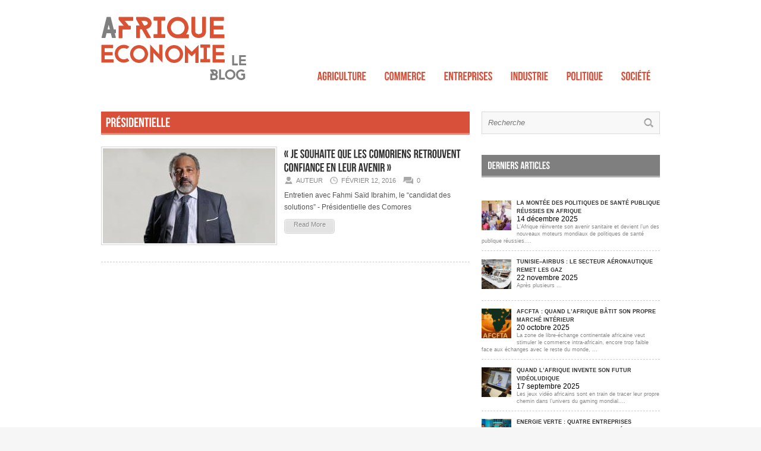

--- FILE ---
content_type: text/html; charset=UTF-8
request_url: https://economie-afrique.com/secteur/presidentielle/
body_size: 5848
content:
<!DOCTYPE html>

<html lang="fr-FR">

	<head>

		<meta http-equiv="content-type" content="text/html; charset=utf-8" />

		

		<link rel="stylesheet" href="https://economie-afrique.com/wp-content/themes/economie-afrique/style.min.css" type="text/css" />

		<link rel="stylesheet" href="https://economie-afrique.com/wp-content/themes/economie-afrique/css/surcharge.css" media="screen" type="text/css" />

		
		
		<link rel="shortcut icon" href="https://economie-afrique.com/wp-content/uploads/2012/01/favicon.png" />

		<style type='text/css'>
			body { background:#F6F6F6 url('https://economie-afrique.com/wp-content/themes/economie-afrique/images/patterns/pattern8.png') repeat; }
			.arrows { color:#d00000; }
			.block-arrows, .block-arrows a { color:#d00000; }
			.meta-arrow { font-size:16px; color:#d00000; }
			.tweets a, .textwidget a { color:#d00000; }
		</style>

		
		
	<!-- This site is optimized with the Yoast SEO plugin v15.9 - https://yoast.com/wordpress/plugins/seo/ -->
	<title>présidentielle Archives - Economie Afrique</title>
	<meta name="robots" content="noindex, follow" />
	<meta property="og:locale" content="fr_FR" />
	<meta property="og:type" content="article" />
	<meta property="og:title" content="présidentielle Archives - Economie Afrique" />
	<meta property="og:url" content="https://economie-afrique.com/secteur/presidentielle/" />
	<meta property="og:site_name" content="Economie Afrique" />
	<script type="application/ld+json" class="yoast-schema-graph">{"@context":"https://schema.org","@graph":[{"@type":"WebSite","@id":"http://economie-afrique.com/#website","url":"http://economie-afrique.com/","name":"Economie Afrique","description":"L&#039;actualit\u00e9 de l&#039;\u00e9conomie en Afrique","potentialAction":[{"@type":"SearchAction","target":"http://economie-afrique.com/?s={search_term_string}","query-input":"required name=search_term_string"}],"inLanguage":"fr-FR"},{"@type":"CollectionPage","@id":"https://economie-afrique.com/secteur/presidentielle/#webpage","url":"https://economie-afrique.com/secteur/presidentielle/","name":"pr\u00e9sidentielle Archives - Economie Afrique","isPartOf":{"@id":"http://economie-afrique.com/#website"},"breadcrumb":{"@id":"https://economie-afrique.com/secteur/presidentielle/#breadcrumb"},"inLanguage":"fr-FR","potentialAction":[{"@type":"ReadAction","target":["https://economie-afrique.com/secteur/presidentielle/"]}]},{"@type":"BreadcrumbList","@id":"https://economie-afrique.com/secteur/presidentielle/#breadcrumb","itemListElement":[{"@type":"ListItem","position":1,"item":{"@type":"WebPage","@id":"http://economie-afrique.com/","url":"http://economie-afrique.com/","name":"Accueil"}},{"@type":"ListItem","position":2,"item":{"@type":"WebPage","@id":"https://economie-afrique.com/secteur/presidentielle/","url":"https://economie-afrique.com/secteur/presidentielle/","name":"pr\u00e9sidentielle"}}]}]}</script>
	<!-- / Yoast SEO plugin. -->


<link rel='dns-prefetch' href='//s.w.org' />
<link rel="alternate" type="application/rss+xml" title="Economie Afrique &raquo; Flux" href="https://economie-afrique.com/feed/" />
<link rel="alternate" type="application/rss+xml" title="Economie Afrique &raquo; Flux des commentaires" href="https://economie-afrique.com/comments/feed/" />
<link rel="alternate" type="application/rss+xml" title="Economie Afrique &raquo; Flux de l’étiquette présidentielle" href="https://economie-afrique.com/secteur/presidentielle/feed/" />
<link rel='stylesheet' id='wp-block-library-css'  href='https://economie-afrique.com/wp-includes/css/dist/block-library/style.min.css' type='text/css' media='all' />
<link rel='stylesheet' id='wpt-twitter-feed-css'  href='https://economie-afrique.com/wp-content/plugins/wp-to-twitter/css/twitter-feed.css' type='text/css' media='all' />
<link rel='stylesheet' id='cookie_notice-css'  href='https://economie-afrique.com/wp-content/themes/economie-afrique/css/cookie_notice.css' type='text/css' media='all' />
<link rel='stylesheet' id='recent-posts-widget-with-thumbnails-public-style-css'  href='https://economie-afrique.com/wp-content/plugins/recent-posts-widget-with-thumbnails/public.css' type='text/css' media='all' />
<link rel="https://api.w.org/" href="https://economie-afrique.com/wp-json/" /><link rel="alternate" type="application/json" href="https://economie-afrique.com/wp-json/wp/v2/tags/515" /><link rel="EditURI" type="application/rsd+xml" title="RSD" href="https://economie-afrique.com/xmlrpc.php?rsd" />
<link rel="wlwmanifest" type="application/wlwmanifest+xml" href="https://economie-afrique.com/wp-includes/wlwmanifest.xml" /> 
<meta name="generator" content="WordPress 5.6.16" />

		<link rel="canonical" href="https://economie-afrique.com/secteur/presidentielle/" />
		
		
		
		
		
		
		
		
		<script src="https://economie-afrique.com/wp-content/themes/economie-afrique/fonts/cufon-yui.js" type="text/javascript"></script>

		<script src="https://economie-afrique.com/wp-content/themes/economie-afrique/fonts/Bebas_Neue_400.font.js" type="text/javascript"></script>

		<script type="text/javascript">
			Cufon.replace('h2');
			Cufon.replace('h3');
			Cufon.replace('h4');
			Cufon.replace('h5');
			Cufon.replace('h6');
			Cufon.replace('#navigation a');
			Cufon.replace('.social-count');
			Cufon.replace('ul.tabs li a');
			Cufon.replace('.comment-submit');
			Cufon.replace('.button');
			Cufon.replace('.pagination');
		</script>

	</head>

	<body class="archive tag tag-presidentielle tag-515">

		<a name='top'></a>

		<script type="text/javascript">
			var gaJsHost = (("https:" == document.location.protocol) ? "https://ssl." : "https://www.");
			document.write(unescape("%3Cscript src='" + gaJsHost + "google-analytics.com/ga.js' type='text/javascript'%3E%3C/script%3E"));
		</script>

		<script type="text/javascript">
			try{
			var pageTracker = _gat._getTracker("UA-40469505-1");
			pageTracker._trackPageview();
			} catch(err) {}
		</script>
		<!-- BEGIN WRAPPER -->

		<div id="wrapper">

			<!-- BEGIN HEADER-TOP -->

			
			<!-- END HEADER-TOP -->

			<!-- BEGIN WRAPPER-CONTENT -->

			<div id="wrapper-content">

				<!-- BEGIN HEADER -->

				<div id="header">

					<!-- BEGIN HEADER-MIDDLE -->

					<div id="header-middle">

						<div id="logo">

							
							<h1><a href='https://economie-afrique.com'><img src="https://economie-afrique.com/wp-content/uploads/2015/05/economie-afrique-banner.png" alt="Economie Afrique" title="Economie Afrique"/></a></h1>

						</div>

						
					</div>

					<!-- END HEADER-MIDDLE -->

					<!-- BEGIN WRAPPER-NAVIGATION -->

					<div id="wrapper-navigation">

						<div id="navigation">

							<!---
							<div class="menu-main-container"><ul id="menu-main" class="menu"><li id="menu-item-434" class="menu-item menu-item-type-taxonomy menu-item-object-category menu-item-434"><a href="https://economie-afrique.com/economie-afrique/agriculture/">Agriculture</a></li>
<li id="menu-item-435" class="menu-item menu-item-type-taxonomy menu-item-object-category menu-item-435"><a href="https://economie-afrique.com/economie-afrique/commerce/">Commerce</a></li>
<li id="menu-item-436" class="menu-item menu-item-type-taxonomy menu-item-object-category menu-item-436"><a href="https://economie-afrique.com/economie-afrique/entreprises/">Entreprises</a></li>
<li id="menu-item-437" class="menu-item menu-item-type-taxonomy menu-item-object-category menu-item-437"><a href="https://economie-afrique.com/economie-afrique/industrie/">Industrie</a></li>
<li id="menu-item-482" class="menu-item menu-item-type-taxonomy menu-item-object-category menu-item-482"><a href="https://economie-afrique.com/economie-afrique/politique/">Politique</a></li>
<li id="menu-item-438" class="menu-item menu-item-type-taxonomy menu-item-object-category menu-item-438"><a href="https://economie-afrique.com/economie-afrique/societe/">Société</a></li>
</ul></div>							-->


							<!----Menu test-->

							<ul id="menu-mainNav"><li><a href="https://economie-afrique.com/economie-afrique/agriculture/" title="Economie Afrique Agriculture">Agriculture</a></li><li><a href="https://economie-afrique.com/economie-afrique/commerce/" title="Economie Afrique Commerce">Commerce</a></li><li><a href="https://economie-afrique.com/economie-afrique/entreprises/" title="Economie Afrique Entreprises">Entreprises</a></li><li><a href="https://economie-afrique.com/economie-afrique/industrie/" title="Economie Afrique Industrie">Industrie</a></li><li><a href="https://economie-afrique.com/economie-afrique/politique/" title="Economie Afrique Politique">Politique</a></li><li><a href="https://economie-afrique.com/economie-afrique/societe/" title="Economie Afrique Société">Société</a></li></ul>
							<!----fin menu test--->

						</div>

					</div>

					<!-- END WRAPPER-NAVIGATION -->

			</div>

			<!-- END HEADER -->

			<!-- BEGIN MAIN -->
			<div id="main">
				
				<div class="block archive">
				
					<h3>
						présidentielle						<span class="arrows">&raquo;</span>
					</h3>
					
										
										<div id="post-1792" class="block-item-big post-1792 post type-post status-publish format-standard has-post-thumbnail hentry category-a-la-une category-politique tag-comores tag-economie-2 tag-fahmi-said-ibrahim tag-mayotte tag-presidentielle">
																								<div class="block-image"><a href='https://economie-afrique.com/politique/fahmi-said-ibrahim-comores/' title='« Je souhaite que les Comoriens retrouvent confiance en leur avenir »'><img src="https://economie-afrique.com/wp-content/uploads/2016/02/2I0A9278-5-e1455295460851-290x160.jpg" alt="« Je souhaite que les Comoriens retrouvent confiance en leur avenir »" width='290' height='160' /></a></div>
												<h2><a href='https://economie-afrique.com/politique/fahmi-said-ibrahim-comores/' title='« Je souhaite que les Comoriens retrouvent confiance en leur avenir »'>« Je souhaite que les Comoriens retrouvent confiance en leur avenir »</a></h2>
						<span class="block-meta">
							<span class="heading-author">Auteur</span> 
							<span class="heading-date">février 12, 2016</span>
							<span class="heading-comments"><a href="https://economie-afrique.com/politique/fahmi-said-ibrahim-comores/#respond">0</a></span>
						</span>
						<p>Entretien avec Fahmi Saïd Ibrahim, le “candidat des solutions” - Présidentielle des Comores </p><a href='https://economie-afrique.com/politique/fahmi-said-ibrahim-comores/' title='« Je souhaite que les Comoriens retrouvent confiance en leur avenir »' class="readmore">Read More <span class="block-arrows">&raquo;</span></a>
					</div>
										
									
				</div>
			
			</div>
			<!-- END MAIN -->
			
			<!-- BEGIN SIDEBAR -->
			<div id="sidebar">


        <div class="widget"><form method="get" id="searchform" action="https://economie-afrique.com/">
	<input type="text" name="s" id="s" value="Recherche" onfocus='if (this.value == "Search here..") { this.value = ""; }' onblur='if (this.value == "") { this.value = "Search here.."; }' />
	<input type="image" src="https://economie-afrique.com/wp-content/themes/economie-afrique/images/search-button.png" value="" id="search-button">
</form></div><div class="widget">
<div id="rpwwt-recent-posts-widget-with-thumbnails-2" class="rpwwt-widget">
<h3 class="widget-title">Derniers articles</h3>
	<ul>
		<li><a href="https://economie-afrique.com/a-la-une/la-montee-des-politiques-de-sante-publique-reussies-en-afrique/"><img width="50" height="50" src="https://economie-afrique.com/wp-content/uploads/2025/12/OMS-VACCIN-PALUDISME-BANIKOARA-104-50x50.jpg" class="attachment-50x50 size-50x50 wp-post-image" alt="" loading="lazy" srcset="https://economie-afrique.com/wp-content/uploads/2025/12/OMS-VACCIN-PALUDISME-BANIKOARA-104-50x50.jpg 50w, https://economie-afrique.com/wp-content/uploads/2025/12/OMS-VACCIN-PALUDISME-BANIKOARA-104-150x150.jpg 150w" sizes="(max-width: 50px) 100vw, 50px" /><span class="rpwwt-post-title">La montée des politiques de santé publique réussies en Afrique</span></a><div class="rpwwt-post-date">14 décembre 2025</div><div class="rpwwt-post-excerpt">L’Afrique réinvente son avenir sanitaire et devient l’un des nouveaux moteurs mondiaux de politiques de santé publique réussies....</div></li>
		<li><a href="https://economie-afrique.com/industrie/tunisie-airbus-le-secteur-aeronautique-remet-les-gaz/"><img width="50" height="50" src="https://economie-afrique.com/wp-content/uploads/2025/11/Capture-decran-2025-11-18-100958-50x50.png" class="attachment-50x50 size-50x50 wp-post-image" alt="" loading="lazy" srcset="https://economie-afrique.com/wp-content/uploads/2025/11/Capture-decran-2025-11-18-100958-50x50.png 50w, https://economie-afrique.com/wp-content/uploads/2025/11/Capture-decran-2025-11-18-100958-150x150.png 150w" sizes="(max-width: 50px) 100vw, 50px" /><span class="rpwwt-post-title">Tunisie–Airbus : le secteur aéronautique remet les gaz</span></a><div class="rpwwt-post-date">22 novembre 2025</div><div class="rpwwt-post-excerpt">Après plusieurs ...</div></li>
		<li class="rpwwt-sticky"><a href="https://economie-afrique.com/a-la-une/afcfta-quand-lafrique-batit-son-propre-marche-interieur/"><img width="50" height="50" src="https://economie-afrique.com/wp-content/uploads/2025/10/afcfta-africa-trad-50x50.png" class="attachment-50x50 size-50x50 wp-post-image" alt="" loading="lazy" srcset="https://economie-afrique.com/wp-content/uploads/2025/10/afcfta-africa-trad-50x50.png 50w, https://economie-afrique.com/wp-content/uploads/2025/10/afcfta-africa-trad-150x150.png 150w" sizes="(max-width: 50px) 100vw, 50px" /><span class="rpwwt-post-title">AfCFTA : quand l’Afrique bâtit son propre marché intérieur</span></a><div class="rpwwt-post-date">20 octobre 2025</div><div class="rpwwt-post-excerpt">La zone de libre-échange continentale africaine veut stimuler le commerce intra-africain, encore trop faible face aux échanges avec le reste du monde, ...</div></li>
		<li class="rpwwt-sticky"><a href="https://economie-afrique.com/a-la-une/quand-lafrique-invente-son-futur-videoludique/"><img width="50" height="50" src="https://economie-afrique.com/wp-content/uploads/2025/09/Capture-decran-2025-09-17-065150-50x50.png" class="attachment-50x50 size-50x50 wp-post-image" alt="" loading="lazy" srcset="https://economie-afrique.com/wp-content/uploads/2025/09/Capture-decran-2025-09-17-065150-50x50.png 50w, https://economie-afrique.com/wp-content/uploads/2025/09/Capture-decran-2025-09-17-065150-150x150.png 150w" sizes="(max-width: 50px) 100vw, 50px" /><span class="rpwwt-post-title">Quand l’Afrique invente son futur vidéoludique</span></a><div class="rpwwt-post-date">17 septembre 2025</div><div class="rpwwt-post-excerpt">Les jeux vidéo africains sont en train de tracer leur propre chemin dans l’univers du gaming mondial....</div></li>
		<li class="rpwwt-sticky"><a href="https://economie-afrique.com/environnement/recyclage-energie-verte-et-construction-durable-quatre-entreprises-africaines-transforment-les-dechets-en-opportunites/"><img width="50" height="50" src="https://economie-afrique.com/wp-content/uploads/2025/07/1610721557-50x50.png" class="attachment-50x50 size-50x50 wp-post-image" alt="" loading="lazy" srcset="https://economie-afrique.com/wp-content/uploads/2025/07/1610721557-50x50.png 50w, https://economie-afrique.com/wp-content/uploads/2025/07/1610721557-150x150.png 150w" sizes="(max-width: 50px) 100vw, 50px" /><span class="rpwwt-post-title">Energie verte : quatre entreprises africaines transforment les déchets en opportunités</span></a><div class="rpwwt-post-date">26 août 2025</div><div class="rpwwt-post-excerpt">Madiba & Nature au Cameroun, Coliba en Côte d’Ivoire, Green Energy Biofuels au Nigeria et Gjenge Makers au Kenya redéfinissent les usages du plastique et des déchets agricoles...</div></li>
		<li class="rpwwt-sticky"><a href="https://economie-afrique.com/societe/farida-bedwei-une-pionniere-de-la-tech-ghaneenne-au-parcours-inspirant/"><img width="50" height="50" src="https://economie-afrique.com/wp-content/uploads/2025/06/150212154332-farida-bedwei-02-50x50.jpg" class="attachment-50x50 size-50x50 wp-post-image" alt="" loading="lazy" srcset="https://economie-afrique.com/wp-content/uploads/2025/06/150212154332-farida-bedwei-02-50x50.jpg 50w, https://economie-afrique.com/wp-content/uploads/2025/06/150212154332-farida-bedwei-02-150x150.jpg 150w" sizes="(max-width: 50px) 100vw, 50px" /><span class="rpwwt-post-title">Farida Bedwei : une pionnière de la tech ghanéenne au parcours inspirant</span></a><div class="rpwwt-post-date">17 juillet 2025</div><div class="rpwwt-post-excerpt">Ingénieure ghanéenne atteinte de paralysie cérébrale, elle s’est imposée comme une figure majeure de la tech africaine et une défenseure engagée de l’inclusion des personnes handicapées.









...</div></li>
		<li class="rpwwt-sticky"><a href="https://economie-afrique.com/societe/makhalba-malecheck-le-guerrier-bantu-du-rap-congolais/"><img width="50" height="50" src="https://economie-afrique.com/wp-content/uploads/2025/06/maxresdefault-e1749102740893-50x50.jpg" class="attachment-50x50 size-50x50 wp-post-image" alt="" loading="lazy" srcset="https://economie-afrique.com/wp-content/uploads/2025/06/maxresdefault-e1749102740893-50x50.jpg 50w, https://economie-afrique.com/wp-content/uploads/2025/06/maxresdefault-e1749102740893-150x150.jpg 150w" sizes="(max-width: 50px) 100vw, 50px" /><span class="rpwwt-post-title">Makhalba Malecheck : Le guerrier bantu du rap congolais</span></a><div class="rpwwt-post-date">5 juin 2025</div><div class="rpwwt-post-excerpt">Entre indépendance musicale, succès commercial et engagement sociétal, Makhalba impose sa voix dans le paysage africain.

...</div></li>
		<li class="rpwwt-sticky"><a href="https://economie-afrique.com/entreprises/armelle-touko-ambassadrice-de-la-litterature-jeunesse-africaine/"><img width="50" height="50" src="https://economie-afrique.com/wp-content/uploads/2025/05/adinkra-12-1-fi35057082x340-50x50.jpg" class="attachment-50x50 size-50x50 wp-post-image" alt="" loading="lazy" srcset="https://economie-afrique.com/wp-content/uploads/2025/05/adinkra-12-1-fi35057082x340-50x50.jpg 50w, https://economie-afrique.com/wp-content/uploads/2025/05/adinkra-12-1-fi35057082x340-150x150.jpg 150w" sizes="(max-width: 50px) 100vw, 50px" /><span class="rpwwt-post-title">Armelle Touko, ambassadrice de la littérature jeunesse africaine</span></a><div class="rpwwt-post-date">13 mai 2025</div><div class="rpwwt-post-excerpt">Armelle Touko, éditrice et auteure camerounaise, s’impose comme l’une des figures clés de la littérature jeunesse en Afrique francophone. ...</div></li>
	</ul>
</div><!-- .rpwwt-widget -->
</div>
<!--

 -->




			</div>
			<!-- END SIDEBAR -->			
		</div>

		<!-- END WRAPPER-CONTENT -->

		<!-- BEGIN WRAPPER -->

		<div id="wrapper-footer">

			<div id="footer">

				<div class="widget"><h3 class="widget-title">Réseaux sociaux</h3>
	<ul class='xoxo blogroll'>
<li><a href="http://feeds.feedburner.com/afriqueeconomie" title="Le flux RSS de Afrique Economie"><img src="https://economie-afrique.com/wp-content/uploads/2013/05/Icône-RSS.jpg"  alt="RSS"  title="Le flux RSS de Afrique Economie" /> RSS</a></li>
<li><a href="https://twitter.com/EconomieAfrique" title="Afrique Economie sur Twitter"><img src="https://economie-afrique.com/wp-content/uploads/2013/05/Icône-Twitetr.png"  alt="Twitter"  title="Afrique Economie sur Twitter" /> Twitter</a></li>

	</ul>
</div>

		<div class="widget">
		<h3 class="widget-title">Derniers articles</h3>
		<ul>
											<li>
					<a href="https://economie-afrique.com/a-la-une/la-montee-des-politiques-de-sante-publique-reussies-en-afrique/">La montée des politiques de santé publique réussies en Afrique</a>
									</li>
											<li>
					<a href="https://economie-afrique.com/industrie/tunisie-airbus-le-secteur-aeronautique-remet-les-gaz/">Tunisie–Airbus : le secteur aéronautique remet les gaz</a>
									</li>
											<li>
					<a href="https://economie-afrique.com/a-la-une/afcfta-quand-lafrique-batit-son-propre-marche-interieur/">AfCFTA : quand l’Afrique bâtit son propre marché intérieur</a>
									</li>
					</ul>

		</div>
					<div class="widget last">

					  <h3 class="widget-title">Catégories</h3>

					  <div class="menu-bottom-container">

					    <ul>

					         <li><a href="https://economie-afrique.com/economie-afrique/agriculture">Agriculture</a></li>  <li><a href="https://economie-afrique.com/economie-afrique/commerce">Commerce</a></li>  <li><a href="https://economie-afrique.com/economie-afrique/economie">Economie</a></li>  <li><a href="https://economie-afrique.com/economie-afrique/entreprises">Entreprises</a></li>  <li><a href="https://economie-afrique.com/economie-afrique/environnement">Environnement</a></li>  <li><a href="https://economie-afrique.com/economie-afrique/industrie">Industrie</a></li>  <li><a href="https://economie-afrique.com/economie-afrique/non-classe">Non classé</a></li>  <li><a href="https://economie-afrique.com/economie-afrique/politique">Politique</a></li>  <li><a href="https://economie-afrique.com/economie-afrique/societe">Société</a></li> 
					    </ul>

					  </div>

					</div>

				
				<div id="footer-bottom">

					
					<p class="left">© Economie Afrique</p>

					
					
					<p class="right"><a href="https://economie-afrique.com/a-propos" rel="nofollow"> A Propos</a><a href='#top' class='backToTop'>Haut de page</a></p>

					
				</div>

				
			</div>

		</div>

	</div>

	<!-- END WRAPPER -->

	<script>
  (function(i,s,o,g,r,a,m){i['GoogleAnalyticsObject']=r;i[r]=i[r]||function(){
  (i[r].q=i[r].q||[]).push(arguments)},i[r].l=1*new Date();a=s.createElement(o),
  m=s.getElementsByTagName(o)[0];a.async=1;a.src=g;m.parentNode.insertBefore(a,m)
  })(window,document,'script','//www.google-analytics.com/analytics.js','ga');

  ga('create', 'UA-40469505-1', 'economie-afrique.com');
  ga('send', 'pageview');

</script>
	<script type='text/javascript' src='https://economie-afrique.com/wp-includes/js/wp-embed.min.js' id='wp-embed-js'></script>
<script type='text/javascript' src='https://ajax.googleapis.com/ajax/libs/jquery/3.3.1/jquery.min.js' id='jquery-js'></script>
<script type='text/javascript' src='https://economie-afrique.com/wp-content/themes/economie-afrique/js/jcarousellite_1.0.1.pack.js' id='jCarouselLite-js'></script>
<script type='text/javascript' src='https://economie-afrique.com/wp-content/themes/economie-afrique/js/jquery.nivo.slider.pack.js' id='nivo-js'></script>
<script type='text/javascript' src='https://economie-afrique.com/wp-content/themes/economie-afrique/js/colorbox/jquery.colorbox.js' id='jquery.colorbox-js'></script>
<script type='text/javascript' id='AvenueTheme-js-extra'>
/* <![CDATA[ */
var AvenueVars = {"ajaxUrl":"https:\/\/economie-afrique.com\/wp-admin\/admin-ajax.php"};
/* ]]> */
</script>
<script type='text/javascript' src='https://economie-afrique.com/wp-content/themes/economie-afrique/js/scripts.js' id='AvenueTheme-js'></script>

</body>

<script>

  (function(i,s,o,g,r,a,m){i['GoogleAnalyticsObject']=r;i[r]=i[r]||function(){

  (i[r].q=i[r].q||[]).push(arguments)},i[r].l=1*new Date();a=s.createElement(o),

  m=s.getElementsByTagName(o)[0];a.async=1;a.src=g;m.parentNode.insertBefore(a,m)

  })(window,document,'script','//www.google-analytics.com/analytics.js','ga');



  ga('create', 'UA-40469505-1', 'economie-afrique.com');

  ga('send', 'pageview');



</script>

<script type='text/javascript'>
	if (jQuery('.nivoSlider').length){
		jQuery(window).on('load', function() {
			// Implementation of Nivo Slider

			jQuery('#slider').nivoSlider({

				effect: 'fold',
				pauseTime: '3000',
				controlNavThumbs: true,
				controlNavThumbsFromRel: true,
				directionNav: false,
				directionNavHide: false,
				captionOpacity: false
			});

			jQuery('.nivo-control').each(function() {
				jQuery('<div class="overlay">').appendTo(this);
			});
		});
	}
</script>



</html>


--- FILE ---
content_type: text/plain
request_url: https://www.google-analytics.com/j/collect?v=1&_v=j102&a=85400915&t=pageview&_s=1&dl=https%3A%2F%2Feconomie-afrique.com%2Fsecteur%2Fpresidentielle%2F&ul=en-us%40posix&dt=pr%C3%A9sidentielle%20Archives%20-%20Economie%20Afrique&sr=1280x720&vp=1280x720&_utma=145245984.982072785.1769071990.1769071990.1769071990.1&_utmz=145245984.1769071990.1.1.utmcsr%3D(direct)%7Cutmccn%3D(direct)%7Cutmcmd%3D(none)&_utmht=1769071990318&_u=IQBCAAABAAAAACAAI~&jid=1171886536&gjid=1881419182&cid=982072785.1769071990&tid=UA-40469505-1&_gid=1749363893.1769071990&_r=1&_slc=1&z=1415212971
body_size: -452
content:
2,cG-K3SYFBCQ9B